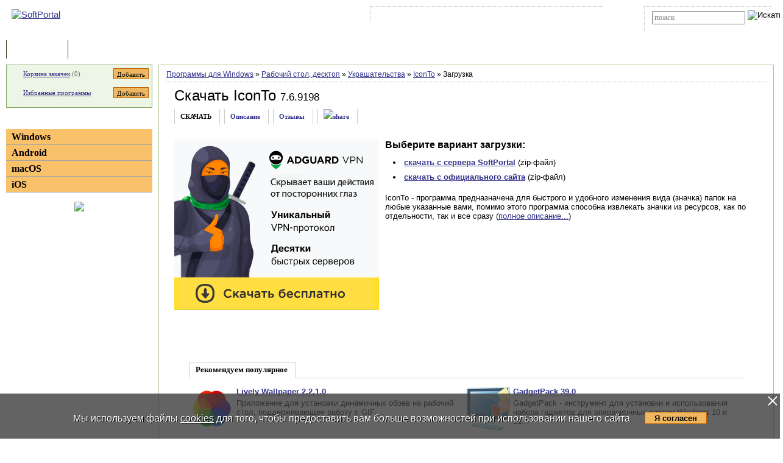

--- FILE ---
content_type: text/html; charset=UTF-8
request_url: https://www.softportal.com/get-6468-iconto.html
body_size: 7598
content:
<!DOCTYPE html PUBLIC "-//W3C//DTD HTML 4.01 Transitional//EN" "http://www.w3.org/TR/html4/loose.dtd">
<html lang="ru">
<head>
	<meta charset="UTF-8">
	<META NAME="distribution" CONTENT="GLOBAL">
	<meta name="viewport" content="width=device-width, initial-scale=1.0 user-scalable=no">
	<meta name="google-site-verification" content="Qx1eCcaclVSkb13rTd_4316sMIXp3PNnYw-TaQ-0ws4" />
	<meta name="verify-v1" content="rN7D/UikrDTpBkSzrlNh+99lqIuIvzevXZtWwnBEtHQ=">
	<meta name="verify-sp" content="NEMzZ0RJNzJ2UUYrcnFIQ3Jod0lEUT09">
	<meta name="robots" content="index,follow"><title>Cкачать IconTo 7.6.9198 (Windows)</title><META NAME="description" CONTENT="IconTo - программа предназначена для быстрого и удобного изменения вида (значка) папок на любые указанные вами, помимо этого программа способна извлекать значки из ресурсов, как по отдельности, так и все сразу"><meta name="keywords" content="IconTo 7.6.9198"><meta property="og:image" content="https://www.softportal.com/img/SPL_.png">    <link rel="icon" href="/favicon.ico" type="image/x-icon">
    <link rel="shortcut icon" href="/favicon.ico" type="image/x-icon">
    <link rel="preload" as="image" href="/img/ny/head/logo.jpg">
	<link rel="stylesheet" href="/css/layers.min.css?2026011501" type="text/css">
	<!--[if IE]><link rel="stylesheet" href="/css/main_ie.css" type="text/css" id="stylesheet_ie"><![endif]-->
  	<link rel="alternate" type="application/rss+xml" title="последние обновления программ на SoftPortal.com" href="https://www.softportal.com/rss/rss-soft-update.xml">
  	<link rel="alternate" type="application/rss+xml" title="новые программы на SoftPortal.com" href="https://www.softportal.com/rss/rss-soft-new.xml">
  	<link rel="alternate" type="application/rss+xml" title="свежие новости IT-индустрии на SoftPortal.com" href="https://www.softportal.com/rss/rss-news.xml">
 	<link rel="alternate" type="application/rss+xml" title="новые статьи на SoftPortal.com" href="https://www.softportal.com/rss/rss-articles.xml">
  	<link rel="search" type="application/opensearchdescription+xml" href="/search_plugin.xml" title="Поиск на SoftPortal.com">
  	<meta name="yandex-verification" content="53e4b22e422e3f94" />
	  	  	<script type="text/javascript" src="/js/main.min.js" async></script>
	<script type="text/javascript">
		const site_url = 'https://www.softportal.com/';
	</script>
  	
	<style>#tdPreAffLink, #tdAffLink { display:none; }</style>
	
            <link rel="stylesheet" href="/css/popup.min.css">
            <script>
            let popupShowInterval = 2;
            let popupHideInterval = 0;
            let popupCookieInterval = 21600;
            </script>
		<script type="text/javascript" src="/js/adsense_advert.min.js"></script>
		<link rel="canonical" href="https://www.softportal.com/get-6468-iconto.html">
		<link href="https://fonts.googleapis.com/icon?family=Material+Icons" rel="stylesheet"><style>
		.TblCartCLR.TblCartCLRIcons .add-icon {
			display: block !important;
		}
		@media screen and (max-width: 766px) {
		    #content {
		        order: 0;
		    }
		}
		</style>  	  	<script src="https://apis.google.com/js/platform.js" defer type="text/javascript">
	{lang: 'ru', parsetags: 'explicit'}
  	</script>
    	<script async src="https://www.googletagmanager.com/gtag/js?id=UA-21410459-1" type="text/javascript"></script>
  	<script type="text/javascript">
	window.dataLayer = window.dataLayer || [];
	function gtag(){dataLayer.push(arguments);}
	gtag('js', new Date());
	gtag('config', 'UA-21410459-1');
  	</script>
      	    <!-- Matomo -->
    <script type="text/javascript">
        var _paq = window._paq = window._paq || [];
        /* tracker methods like "setCustomDimension" should be called before "trackPageView" */
        _paq.push(['trackPageView']);
        _paq.push(['enableLinkTracking']);
        (function() {
            var u="//l.softportal.com/";
            _paq.push(['setTrackerUrl', u+'matomo.php']);
            _paq.push(['setSiteId', '1']);
            var d=document, g=d.createElement('script'), s=d.getElementsByTagName('script')[0];
            g.async=true; g.src=u+'matomo.js'; s.parentNode.insertBefore(g,s);
        })();
    </script>
    <!-- End Matomo Code -->
</head>

<body>
	<!-- verify-admitad: "feb9428b94" -->
	<div id="overDiv"></div>
	<div id="fb-root"></div>

		<div id="mainContainer">
		<div id="header">
										<!-- Yandex.Metrika counter -->
				<script type="text/javascript" src="/js/metrika.js?nowv"></script>
				<noscript><div><img src="https://mc.yandex.ru/watch/5222719" style="position:absolute; left:-9999px;" alt="" /></div></noscript>
				<!-- /Yandex.Metrika counter -->
							<div style="display:none;" id="counters_code">
				<!--LiveInternet counter--><script type="text/javascript"><!--
				new Image().src = "//counter.yadro.ru/hit?r"+
				escape(document.referrer)+((typeof(screen)=="undefined")?"":
				";s"+screen.width+"*"+screen.height+"*"+(screen.colorDepth?
				screen.colorDepth:screen.pixelDepth))+";u"+escape(document.URL)+
				";"+Math.random();//--></script><!--/LiveInternet-->
			</div>
			<!-- TABLE 1.2 HEAD -->
			<div id="head">
				<!-- CLine L1 -->
				<div class="head-inner">
					<div class="LogoTd"><div class="LogoTdCLR"><a rel="nofollow" href="https://www.softportal.com/"><img src="/img/_n.gif" alt="SoftPortal"></a></div></div>
					<div class="adapt-menu">
						<div class="head-menu">
							<!-- Block 1 L2 -->
							<div class="HDotTbl">
								<ul>
																			<li class="acc"><a rel="nofollow" href="https://www.softportal.com/account.html" class="whiteA" rel="nofollow">Войти на аккаунт</a></li>
										<li class="reg"><a href="https://www.softportal.com/join.html" class="whiteA">Зарегистрироваться</a></li>
																			<li class="map"><a rel="nofollow" href="https://www.softportal.com/sitemap.html" class="whiteA">Карта сайта</a></li>
									<li class="rss"><a href="https://www.softportal.com/rss.html" class="whiteA">RSS</a></li>
								</ul>
							</div>
							<!-- /Block 1 L2 -->
						</div>
						<div class="head-search" align="right">
							<!-- Block 2: Search L2 -->
							<form name="searchFormTop" id="searchFormTop" method="get" action="https://www.softportal.com/search.html">
								<div class="HDotTbl">
									<div id="top_search"><input type="text" name="str" id="str" placeholder="поиск"><input type="image" src="/img/head/btn.png" alt="Искать"></div>
									<div class="linkSearch"><img src="/img/head/srch.gif" width="10" height="8" alt=""><a rel="nofollow" href="https://www.softportal.com/search.html" class="whiteA">Расширенный поиск</a></div>
								</div>
								<input type="hidden" name="go" id="go" value="1">
							</form>
							<!-- /Block 2: Search L2 -->
						</div>
					</div>
					<div class="hamburger hamburger--collapse">
						<div class="hamburger-box">
							<div class="hamburger-inner"></div>
						</div>
					</div>
				</div>
				<!-- /CLine L1 -->
			</div>
			<!-- /TABLE 1.2 HEAD -->
			<!-- TABLE 2 MENU -->
			<div id="topMenu">
				<div class="menuOutThis"><div class="menuIn"><img src="/img/menu/progs.gif" width="9" height="9" alt=""><a href="https://www.softportal.com/" class="whiteA" rel="nofollow">Программы</a></div></div>
<div class="menuDividerLeft"></div>
<div class="menuOut"><div class="menuIn"><img src="/img/menu/stat.gif" width="7" height="9" alt=""><a href="https://www.softportal.com/articles.html" class="whiteA2">Статьи</a></div></div>
<div class="menuDividerRight"></div>				<div class="clear"></div>
			</div>
		</div> <!-- /header -->

		<div class="outer">
			<div class="inner">
				<div class="float-wrap">
<div id="content">
	<div class="contentWrap">
					<div class="breadcrumbs breadcrumbsN">
				<div style="white-space: nowrap; overflow-y: hidden;">
					<a href="https://www.softportal.com/dlcategory-2.html">Программы для Windows</a> <span color="#BF6000">&raquo;</span> <a href="https://www.softportal.com/dlcategory-581-1-0-0-0.html">Рабочий стол, десктоп</a> <span color="#BF6000">&raquo;</span> <a href="https://www.softportal.com/dlcategory-789-1-0-0-0.html">Украшательства</a> <span color="#BF6000">&raquo;</span> <a href="https://www.softportal.com/software-6468-iconto.html">IconTo</a> <span color="#BF6000">&raquo;</span> Загрузка				</div>
			</div>
					<div class="cardPage">
					<div class="TblBorderCLR">
			<div class="cardPageTitle">
				<h1><a href="https://www.softportal.com/software-6468-iconto.html" class="ASoftName" title="описание программы">Скачать IconTo</a> <span class="soft-name-for">7.6.9198</span></h1>
			</div>
		</div>

		<div class="cardPageDesc">
			<div class="Menu2Div">
				<div class="cardPageLinks">
					<div class="Menu2ETdThis">СКАЧАТЬ</div>
					<div class="Menu2ETd"><a href="https://www.softportal.com/software-6468-iconto.html" class="menu2AN">Описание</a></div>
					<div class="Menu2ETd"><a href="https://www.softportal.com/response-6468-iconto-1.html" class="menu2AN" rel="nofollow">Отзывы</a></div>
						
					<div class="Menu2ETd" style="display: grid; place-items: center;"><a href="#" class="menu2AN" rel="nofollow" onclick="showShare(event, 'https://www.softportal.com/software-6468-iconto.html')" title="Поделиться"><img src="/img/share.svg" style="width: 21px; height: 21px; border: none;" alt="share"></a></div>
				</div>
			</div>
		</div>

		<div class="cardPageDescMain vera13">
			
                            <div id="mR5kcZBc" data-gyzd-soeu="freedownload" data-mi-mu-mo="1" style="margin:0 10px 10px 0;">
							    <div style="min-height:250px;">
							    <script>let goToCheckUserVision = true;</script><span><a href="https://www.softportal.com/software-48519-adguard-vpn.html" target="" rel="nofollow" id="adg-b"><span><img src="/dogs_puper.png" style="width:336px; height:280px;" alt=""></span></a></span></div></div>
			<div id="desc">
				<div class="geo16b">Выберите вариант загрузки:</div>
				<ul class="vera13" style="margin-top:.5rem; padding-left:1rem; line-height:1.5rem;"><li><a href="https://www.softportal.com/getsoft-6468-iconto-1.html"id="dl_link_1" style="font-weight:bold;" rel="nofollow" onClick="updateDloadStatOurLink(6468); ">скачать с сервера SoftPortal</a> (zip-файл)</li><li><a href="https://www.softportal.com/getsoft-6468-iconto-2.html" target="_blank" id="dl_link_2" style="font-weight:bold;" rel="nofollow" onClick=" downloadCheck('true');">скачать с официального сайта</a> (zip-файл)</li></ul>
				<p class="sp"></p>
				<div id="hypercontext"><index><span class="vera13">IconTo - программа предназначена для быстрого и удобного изменения вида (значка) папок на любые указанные вами, помимо этого программа способна извлекать значки из ресурсов, как по отдельности, так и все сразу (<a href="https://www.softportal.com/software-6468-iconto.html" rel="nofollow">полное описание...</a>)</span></index></div>
			</div>
		</div>
		                    <!-- Realbig.media -->
                    <div class="hide-on-mobile cardPageDescMain" style="text-align: center">
                                                    <a href="https://msoft.sbs/smart/OTV8Nzg?ady=1"><img src="/img/tlmn.png" title="" style="border:0" width="" height="" alt=""></a>
                                                </div>
                                        <div class="cardPageDescMain" style="margin-bottom: 2rem;">
                        <div class="cardTop">
                            <div>Рекомендуем популярное</div>
                            <div class="cardTopLine">&nbsp;</div>
                            <div class="clear"></div>
                            <div class="cardTopContent flex">
                <div>
                    <p class="sp bold"><a href="https://www.softportal.com/software-50911-lively-wallpaper.html" onclick="updateBlocksStat('desc_top_today');"><img src="/img/_n.gif" data-src="/scr/50911/icons/lively_wallpaper_72.png" alt="скачать Lively Wallpaper" class="lazyload" loading="lazy"></a><a href="https://www.softportal.com/software-50911-lively-wallpaper.html" onclick="updateBlocksStat('desc_top_today');">Lively Wallpaper 2.2.1.0</a></p><p class="sm">Приложение для установки динамичных обоев на рабочий стол, поддерживающее работу с GIF,...</p>
                </div>
                <div>
                    <p class="sp bold"><a href="https://www.softportal.com/software-39676-8gadgetpack.html" onclick="updateBlocksStat('desc_top_today');"><img src="/img/_n.gif" data-src="/scr/39676/icons/8gadgetpack_72.png" alt="скачать GadgetPack" class="lazyload" loading="lazy"></a><a href="https://www.softportal.com/software-39676-8gadgetpack.html" onclick="updateBlocksStat('desc_top_today');">GadgetPack 39.0</a></p><p class="sm">GadgetPack - инструмент для установки и использования набора гаджетов для операционных систем Windows 10 и 11...</p>
                </div>
                <div>
                    <p class="sp bold"><a href="https://www.softportal.com/software-48410-start11.html" onclick="updateBlocksStat('desc_top_today');"><img src="/img/_n.gif" data-src="/scr/48410/icons/start11_72.png" alt="скачать Start11" class="lazyload" loading="lazy"></a><a href="https://www.softportal.com/software-48410-start11.html" onclick="updateBlocksStat('desc_top_today');">Start11 2.5.5.4</a></p><p class="sm">Программа, позволяющая визуально настроить меню "Пуск" и панель задач ОС Windows 10/11 и...</p>
                </div>
                <div>
                    <p class="sp bold"><a href="https://www.softportal.com/software-16711-winstep-nexus.html" onclick="updateBlocksStat('desc_top_today');"><img src="/img/_n.gif" data-src="/scr/16711/icons/winstep_nexus_72.png" alt="скачать Winstep Nexus" class="lazyload" loading="lazy"></a><a href="https://www.softportal.com/software-16711-winstep-nexus.html" onclick="updateBlocksStat('desc_top_today');">Winstep Nexus 20.10</a></p><p class="sm">Winstep Nexus - компактная панель для быстрого запуска наиболее часто используемых программ и...</p>
                </div>
                <div>
                    <p class="sp bold"><a href="https://www.softportal.com/software-28075-fly-on-desktop.html" onclick="updateBlocksStat('desc_top_today');"><img src="/img/_n.gif" data-src="/scr/28075/fly-on-desktop-tmb-1.jpg" style="width:72px; height:auto;" alt="скачать Fly on Desktop" class="lazyload" loading="lazy"></a><a href="https://www.softportal.com/software-28075-fly-on-desktop.html" onclick="updateBlocksStat('desc_top_today');">Fly on Desktop 1.5</a></p><p class="sm">Хотите разыграть друзей? Небольшая программка Fly on Desktop поселит на рабочий стол мух. Вы не...</p>
                </div>
                <div>
                    <p class="sp bold"><a href="https://www.softportal.com/software-40579-start-menu-10.html" onclick="updateBlocksStat('desc_top_today');"><img src="/img/_n.gif" data-src="/scr/40579/icons/start_menu_10_72.png" alt="скачать Start Menu 10" class="lazyload" loading="lazy"></a><a href="https://www.softportal.com/software-40579-start-menu-10.html" onclick="updateBlocksStat('desc_top_today');">Start Menu 10 7.77</a></p><p class="sm">Start Menu 10 - альтернативное решение для возвращенной кнопки "Пуск" в операционную систему...</p>
                </div></div>                            <div class="clear"></div>
                        </div>
                    </div>
						</div>

		<div id="divFloatBadLink" class="divFloat" style="display:none; width:400px; height:70px; text-align:center;">
			<div id="divLoadingBadLink" class="divLoading" style="display:none;">Подождите, идет загрузка...</div>
			<div id="divResultBadLink" style="display:none;"><div id="result" class="taho11" style="font-weight:bold;"></div><br><input type="button" id="btnCloseResultBadLink" value="Закрыть" onclick="hideFloat();" class="taho11"></div>
		</div>
	</div> <!-- /contentWrap -->
</div> <!-- /content -->
<div id="left">
	<div class="leftInner">
					<div class="TblCartCLR TblCartCLRIcons">
				<div class="flex-not-wrap">
					<img src="/img/cart.gif" alt="" width="13" height="12" class="iconCart">
					<a href="https://www.softportal.com/cart.html">Корзина закачек</a>&nbsp;(<span id="soft_cart_count">0</span>)
					<input type="button" class="smallest thin add-icon" value="Добавить" title="Добавить IconTo в корзину закачек" onclick="addToCart(6468);" />
				</div>
				<div class="flex-not-wrap">
					<img src="/img/hearth.png" alt="" width="15" height="14" class="iconHearth"><a href="https://www.softportal.com/account.html">Избранные программы</a>
					<span id="favorites_count" style="display:none;">&nbsp;()</span>
					<input type="button" class="smallest thin add-icon" value="Добавить" title="Добавить IconTo в избранные программы" onclick="addToFavorites(6468, 1);" />
				</div>
			</div>
			
	<div>
		<div class="TdLTitleCLR hide-mob-left" id="hide-mob-left-menu">
			<div class="small-hamburger"></div>
			Категории
		</div>
		<div class="mob-left-menu" id="hide-mob-left-menu-panel">
			<div class="TdLCatTitle"><a href="https://www.softportal.com/dlcategory-2.html" class="CatA">Windows</a></div>
			<div class="TdLCatTitle"><a href="https://www.softportal.com/dlcategory-1649.html" class="CatA">Android</a></div>
			<div class="TdLCatTitle"><a href="https://www.softportal.com/dlcategory-417.html" class="CatA">macOS</a></div>
			<div class="TdLCatTitle"><a href="https://www.softportal.com/dlcategory-1414.html" class="CatA">iOS</a></div>
		</div>
	</div>
	<div class="marginBottom2"></div>			<div class="teleSubscribe">
				<a href="https://t.me/softportalcom"><img src="/img/podpisatsya_1.png" style="border:0; width:100%; max-width:300px; height:auto; margin-bottom:1rem;"></a>
			</div>
				</div> <!-- /leftInner -->
	<div class="clear"></div>
</div> <!-- /left -->
			</div> <!-- /float-wrap -->
		</div> <!-- /inner -->
	</div> <!-- /outer -->
</div> <!-- /mainContainer -->

<div class="clear"></div>

<div id="footer">
	<!-- TABLE 4 BOTTOM -->
	<div class="TblBotCLR">
		<div class="top-footer">
			<div class="vera10">&#169; 2002—2026 SOFTPORTAL  <a href="https://www.softportal.com/about.html" rel="nofollow" class="hide-on-mobile">О проекте</a> <span class="razd">|</span> <a href="https://www.softportal.com/feedback.html" rel="nofollow">Обратная связь (Feedback)</a> <span class="razd">|</span> <a href="https://www.softportal.com/faq.html" rel="nofollow" class="hide-on-mobile">ЧАВО</a> <span class="razd">|</span> <a href="https://www.softportal.com/privacy.html" rel="nofollow">Privacy Policy</a><br><span class="hide-on-mobile">SoftPortal&trade; является зарегистрированной торговой маркой. Копирование материалов портала запрещено.</span></div>
			<div class="vera10 footer-menu">
				<div class="TblBotM">
	<ul>
		<li class="active"><a href="https://www.softportal.com/" rel="nofollow">Программы</a></li>
		<li><a href="https://www.softportal.com/articles.html" rel="nofollow">Статьи</a></li>
		<li><a href="https://www.softportal.com/developer.html" rel="nofollow" class="hide-on-mobile">Разработчику</a></li>
	</ul>
</div>
			</div>
		</div>
		<div class="bottom-footer">
			<div>
			</div>
			<div class="soc-icon-footer">
				<div class="social">
					<a href="https://vk.com/softportalcom" target="_blank">
						<div class="social-bottom social-bottom-vk">
							<svg class="social__icon" aria-hidden="true">
								<use class="footer__icon-vk" href="/img/sprite.svg#vk-brands"></use>
							</svg>
						</div>
					</a>
					<a href="https://www.facebook.com/softportalcom/" target="_blank">
						<div class="social-bottom social-bottom-fb">
							<svg class="social__icon" aria-hidden="true">
								<use class="footer__icon-facebook" href="/img/sprite.svg#facebook-f-brands"></use>
							</svg>
						</div>
					</a>
					<a href="https://telegram.me/softportalcom" target="_blank">
						<div class="social-bottom social-bottom-tg">
							<svg class="social__icon" aria-hidden="true">
								<use class="footer__icon-telegram" href="/img/sprite.svg#telegram-plane-brands"></use>
							</svg>
						</div>
					</a>
					<a href="https://twitter.com/softportal/" target="_blank">
						<div class="social-bottom social-bottom-tw">
							<svg class="social__icon" aria-hidden="true">
								<use class="footer__icon-twitter" href="/img/sprite.svg#twitter-brands"></use>
							</svg>
						</div>
					</a>
					<a href="https://www.youtube.com/channel/UCYxYJJJ9-VC5g0NFlaeUSQQ" target="_blank">
						<div class="social-bottom social-bottom-yt">
							<svg class="social__icon" aria-hidden="true">
								<use class="footer__icon-youtube" href="/img/sprite.svg#youtube-brands"></use>
							</svg>
						</div>
					</a>
				</div>
			</div>
		</div>
	</div>
	<!-- /TABLE 4 BOTTOM -->
</div>
<!-- <script>//1</script> --><!-- <script>//3.142.209.105</script> --><!-- <script>//US</script> -->
		<script src="/js/fl.js"></script>
		<!-- script type="text/javascript" src="/js/freedownload.min.js?1.2.0"></script --><script type='text/javascript'>
    var googletag = googletag || {};
    googletag.cmd = googletag.cmd || [];
    (function() {
        var gads = document.createElement('script');
        gads.async = true;
        gads.type = 'text/javascript';
        var useSSL = 'https:' == document.location.protocol;
        gads.src = (useSSL ? 'https:' : 'http:') + '//www.googletagservices.com/tag/js/gpt.js';
        var node = document.getElementsByTagName('script')[0];
        node.parentNode.insertBefore(gads, node);
    })();
</script>
<script type="text/javascript">
    googletag.cmd.push(function() {
        googletag.defineSlot('/35202281/Download_336_280', [336, 280], 'div-gpt-ad-1458506050363-0').addService(googletag.pubads());
        googletag.pubads().enableSingleRequest();
        googletag.enableServices();
    });
</script>
<!-- NEMzZ0RJNzJ2UUYrcnFIQ3Jod0lEUT09 -->
<style>
#cookie_wrapper {
    position:fixed;
    bottom:0;
    text-align:center;
    width:100%;
    background:rgba(60,60,60,.8);
    color:#fff;
    padding:1.5rem 0;
    font-size:1rem;
    display:flex;
    flex-wrap:nowrap;
    justify-content:center;
}
#cookie_wrapper p {
    margin-right:1.5rem;
}
#cookie_wrapper a {
    color:inherit;
}
#cookie_wrapper #cookie_informed_btn {
    margin-top: 6px;
}
#cookie_wrapper #cookie_informed_close {
    position: absolute;
    right:2px;
    top:2px;
    width:20px;
    height:20px;
    opacity: 1;
}

#cookie_wrapper #cookie_informed_close:before, #cookie_wrapper #cookie_informed_close:after {
    position: absolute;
    left:9px;
    content: ' ';
    height:20px;
    width:2px;
    background-color: #fff;
}
#cookie_wrapper #cookie_informed_close:before {
    transform: rotate(45deg);
}
#cookie_wrapper #cookie_informed_close:after {
    transform: rotate(-45deg);
}

@media screen and (max-width: 1150px) {
    #cookie_wrapper {
        display:block;
    }
}
</style>
<div id="cookie_wrapper" style="">
    <a href="#" id="cookie_informed_close"></a><p style="text-shadow: 1px 1px #000;">Мы используем файлы <a href="/cookies.html">cookies</a> для того, чтобы предоставить вам больше возможностей при использовании нашего сайта</p><input type="button" id="cookie_informed_btn" value="Я согласен">
</div>
<div></div>
<script>
document.getElementById("cookie_informed_btn").addEventListener("click", () => {
    //alert("И шо ты тут хотел увидеть?");
    //return false;

    document.getElementById("cookie_informed_close").click();

    let xhttp = new XMLHttpRequest();
    xhttp.onreadystatechange = function() {
        if (this.readyState == 4 && this.status != 200) {
            console.log(this.status + ': ' + this.statusText);
        }
    };
    xhttp.open("GET", "ajax.php?dj=0&module=cookie_informed", true);
    xhttp.send();
});
document.getElementById("cookie_informed_close").addEventListener("click", (e) => {
    e.preventDefault();
    document.getElementById("cookie_wrapper").style.display = "none";
    return false;
});
</script>
</BODY>
</HTML>
